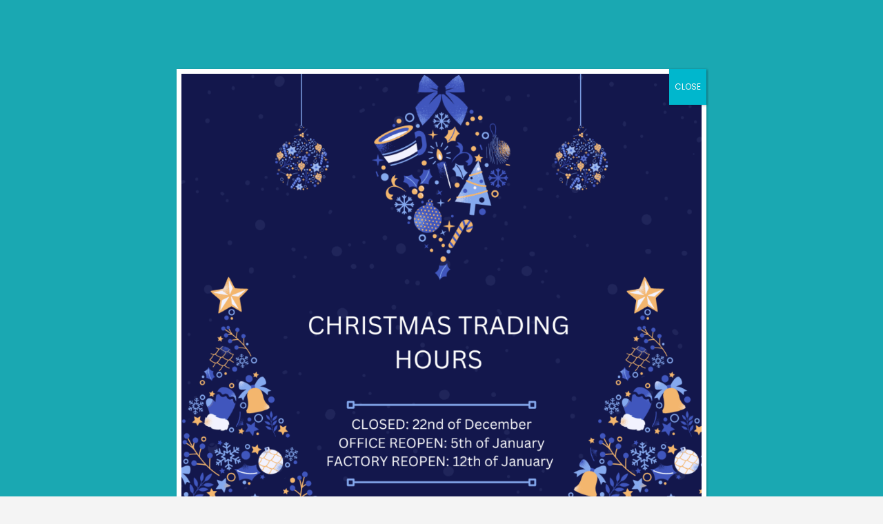

--- FILE ---
content_type: text/html; charset=utf-8
request_url: https://www.google.com/recaptcha/api2/anchor?ar=1&k=6LemiaIUAAAAAAXFsDt2h2lNXv_FNHFjv8umrf-H&co=aHR0cHM6Ly9zbGlkaW5ncm9iZWRvb3JzLmNvbS5hdTo0NDM.&hl=en&v=9TiwnJFHeuIw_s0wSd3fiKfN&size=invisible&anchor-ms=20000&execute-ms=30000&cb=gdoa0hzdwp1u
body_size: 48063
content:
<!DOCTYPE HTML><html dir="ltr" lang="en"><head><meta http-equiv="Content-Type" content="text/html; charset=UTF-8">
<meta http-equiv="X-UA-Compatible" content="IE=edge">
<title>reCAPTCHA</title>
<style type="text/css">
/* cyrillic-ext */
@font-face {
  font-family: 'Roboto';
  font-style: normal;
  font-weight: 400;
  font-stretch: 100%;
  src: url(//fonts.gstatic.com/s/roboto/v48/KFO7CnqEu92Fr1ME7kSn66aGLdTylUAMa3GUBHMdazTgWw.woff2) format('woff2');
  unicode-range: U+0460-052F, U+1C80-1C8A, U+20B4, U+2DE0-2DFF, U+A640-A69F, U+FE2E-FE2F;
}
/* cyrillic */
@font-face {
  font-family: 'Roboto';
  font-style: normal;
  font-weight: 400;
  font-stretch: 100%;
  src: url(//fonts.gstatic.com/s/roboto/v48/KFO7CnqEu92Fr1ME7kSn66aGLdTylUAMa3iUBHMdazTgWw.woff2) format('woff2');
  unicode-range: U+0301, U+0400-045F, U+0490-0491, U+04B0-04B1, U+2116;
}
/* greek-ext */
@font-face {
  font-family: 'Roboto';
  font-style: normal;
  font-weight: 400;
  font-stretch: 100%;
  src: url(//fonts.gstatic.com/s/roboto/v48/KFO7CnqEu92Fr1ME7kSn66aGLdTylUAMa3CUBHMdazTgWw.woff2) format('woff2');
  unicode-range: U+1F00-1FFF;
}
/* greek */
@font-face {
  font-family: 'Roboto';
  font-style: normal;
  font-weight: 400;
  font-stretch: 100%;
  src: url(//fonts.gstatic.com/s/roboto/v48/KFO7CnqEu92Fr1ME7kSn66aGLdTylUAMa3-UBHMdazTgWw.woff2) format('woff2');
  unicode-range: U+0370-0377, U+037A-037F, U+0384-038A, U+038C, U+038E-03A1, U+03A3-03FF;
}
/* math */
@font-face {
  font-family: 'Roboto';
  font-style: normal;
  font-weight: 400;
  font-stretch: 100%;
  src: url(//fonts.gstatic.com/s/roboto/v48/KFO7CnqEu92Fr1ME7kSn66aGLdTylUAMawCUBHMdazTgWw.woff2) format('woff2');
  unicode-range: U+0302-0303, U+0305, U+0307-0308, U+0310, U+0312, U+0315, U+031A, U+0326-0327, U+032C, U+032F-0330, U+0332-0333, U+0338, U+033A, U+0346, U+034D, U+0391-03A1, U+03A3-03A9, U+03B1-03C9, U+03D1, U+03D5-03D6, U+03F0-03F1, U+03F4-03F5, U+2016-2017, U+2034-2038, U+203C, U+2040, U+2043, U+2047, U+2050, U+2057, U+205F, U+2070-2071, U+2074-208E, U+2090-209C, U+20D0-20DC, U+20E1, U+20E5-20EF, U+2100-2112, U+2114-2115, U+2117-2121, U+2123-214F, U+2190, U+2192, U+2194-21AE, U+21B0-21E5, U+21F1-21F2, U+21F4-2211, U+2213-2214, U+2216-22FF, U+2308-230B, U+2310, U+2319, U+231C-2321, U+2336-237A, U+237C, U+2395, U+239B-23B7, U+23D0, U+23DC-23E1, U+2474-2475, U+25AF, U+25B3, U+25B7, U+25BD, U+25C1, U+25CA, U+25CC, U+25FB, U+266D-266F, U+27C0-27FF, U+2900-2AFF, U+2B0E-2B11, U+2B30-2B4C, U+2BFE, U+3030, U+FF5B, U+FF5D, U+1D400-1D7FF, U+1EE00-1EEFF;
}
/* symbols */
@font-face {
  font-family: 'Roboto';
  font-style: normal;
  font-weight: 400;
  font-stretch: 100%;
  src: url(//fonts.gstatic.com/s/roboto/v48/KFO7CnqEu92Fr1ME7kSn66aGLdTylUAMaxKUBHMdazTgWw.woff2) format('woff2');
  unicode-range: U+0001-000C, U+000E-001F, U+007F-009F, U+20DD-20E0, U+20E2-20E4, U+2150-218F, U+2190, U+2192, U+2194-2199, U+21AF, U+21E6-21F0, U+21F3, U+2218-2219, U+2299, U+22C4-22C6, U+2300-243F, U+2440-244A, U+2460-24FF, U+25A0-27BF, U+2800-28FF, U+2921-2922, U+2981, U+29BF, U+29EB, U+2B00-2BFF, U+4DC0-4DFF, U+FFF9-FFFB, U+10140-1018E, U+10190-1019C, U+101A0, U+101D0-101FD, U+102E0-102FB, U+10E60-10E7E, U+1D2C0-1D2D3, U+1D2E0-1D37F, U+1F000-1F0FF, U+1F100-1F1AD, U+1F1E6-1F1FF, U+1F30D-1F30F, U+1F315, U+1F31C, U+1F31E, U+1F320-1F32C, U+1F336, U+1F378, U+1F37D, U+1F382, U+1F393-1F39F, U+1F3A7-1F3A8, U+1F3AC-1F3AF, U+1F3C2, U+1F3C4-1F3C6, U+1F3CA-1F3CE, U+1F3D4-1F3E0, U+1F3ED, U+1F3F1-1F3F3, U+1F3F5-1F3F7, U+1F408, U+1F415, U+1F41F, U+1F426, U+1F43F, U+1F441-1F442, U+1F444, U+1F446-1F449, U+1F44C-1F44E, U+1F453, U+1F46A, U+1F47D, U+1F4A3, U+1F4B0, U+1F4B3, U+1F4B9, U+1F4BB, U+1F4BF, U+1F4C8-1F4CB, U+1F4D6, U+1F4DA, U+1F4DF, U+1F4E3-1F4E6, U+1F4EA-1F4ED, U+1F4F7, U+1F4F9-1F4FB, U+1F4FD-1F4FE, U+1F503, U+1F507-1F50B, U+1F50D, U+1F512-1F513, U+1F53E-1F54A, U+1F54F-1F5FA, U+1F610, U+1F650-1F67F, U+1F687, U+1F68D, U+1F691, U+1F694, U+1F698, U+1F6AD, U+1F6B2, U+1F6B9-1F6BA, U+1F6BC, U+1F6C6-1F6CF, U+1F6D3-1F6D7, U+1F6E0-1F6EA, U+1F6F0-1F6F3, U+1F6F7-1F6FC, U+1F700-1F7FF, U+1F800-1F80B, U+1F810-1F847, U+1F850-1F859, U+1F860-1F887, U+1F890-1F8AD, U+1F8B0-1F8BB, U+1F8C0-1F8C1, U+1F900-1F90B, U+1F93B, U+1F946, U+1F984, U+1F996, U+1F9E9, U+1FA00-1FA6F, U+1FA70-1FA7C, U+1FA80-1FA89, U+1FA8F-1FAC6, U+1FACE-1FADC, U+1FADF-1FAE9, U+1FAF0-1FAF8, U+1FB00-1FBFF;
}
/* vietnamese */
@font-face {
  font-family: 'Roboto';
  font-style: normal;
  font-weight: 400;
  font-stretch: 100%;
  src: url(//fonts.gstatic.com/s/roboto/v48/KFO7CnqEu92Fr1ME7kSn66aGLdTylUAMa3OUBHMdazTgWw.woff2) format('woff2');
  unicode-range: U+0102-0103, U+0110-0111, U+0128-0129, U+0168-0169, U+01A0-01A1, U+01AF-01B0, U+0300-0301, U+0303-0304, U+0308-0309, U+0323, U+0329, U+1EA0-1EF9, U+20AB;
}
/* latin-ext */
@font-face {
  font-family: 'Roboto';
  font-style: normal;
  font-weight: 400;
  font-stretch: 100%;
  src: url(//fonts.gstatic.com/s/roboto/v48/KFO7CnqEu92Fr1ME7kSn66aGLdTylUAMa3KUBHMdazTgWw.woff2) format('woff2');
  unicode-range: U+0100-02BA, U+02BD-02C5, U+02C7-02CC, U+02CE-02D7, U+02DD-02FF, U+0304, U+0308, U+0329, U+1D00-1DBF, U+1E00-1E9F, U+1EF2-1EFF, U+2020, U+20A0-20AB, U+20AD-20C0, U+2113, U+2C60-2C7F, U+A720-A7FF;
}
/* latin */
@font-face {
  font-family: 'Roboto';
  font-style: normal;
  font-weight: 400;
  font-stretch: 100%;
  src: url(//fonts.gstatic.com/s/roboto/v48/KFO7CnqEu92Fr1ME7kSn66aGLdTylUAMa3yUBHMdazQ.woff2) format('woff2');
  unicode-range: U+0000-00FF, U+0131, U+0152-0153, U+02BB-02BC, U+02C6, U+02DA, U+02DC, U+0304, U+0308, U+0329, U+2000-206F, U+20AC, U+2122, U+2191, U+2193, U+2212, U+2215, U+FEFF, U+FFFD;
}
/* cyrillic-ext */
@font-face {
  font-family: 'Roboto';
  font-style: normal;
  font-weight: 500;
  font-stretch: 100%;
  src: url(//fonts.gstatic.com/s/roboto/v48/KFO7CnqEu92Fr1ME7kSn66aGLdTylUAMa3GUBHMdazTgWw.woff2) format('woff2');
  unicode-range: U+0460-052F, U+1C80-1C8A, U+20B4, U+2DE0-2DFF, U+A640-A69F, U+FE2E-FE2F;
}
/* cyrillic */
@font-face {
  font-family: 'Roboto';
  font-style: normal;
  font-weight: 500;
  font-stretch: 100%;
  src: url(//fonts.gstatic.com/s/roboto/v48/KFO7CnqEu92Fr1ME7kSn66aGLdTylUAMa3iUBHMdazTgWw.woff2) format('woff2');
  unicode-range: U+0301, U+0400-045F, U+0490-0491, U+04B0-04B1, U+2116;
}
/* greek-ext */
@font-face {
  font-family: 'Roboto';
  font-style: normal;
  font-weight: 500;
  font-stretch: 100%;
  src: url(//fonts.gstatic.com/s/roboto/v48/KFO7CnqEu92Fr1ME7kSn66aGLdTylUAMa3CUBHMdazTgWw.woff2) format('woff2');
  unicode-range: U+1F00-1FFF;
}
/* greek */
@font-face {
  font-family: 'Roboto';
  font-style: normal;
  font-weight: 500;
  font-stretch: 100%;
  src: url(//fonts.gstatic.com/s/roboto/v48/KFO7CnqEu92Fr1ME7kSn66aGLdTylUAMa3-UBHMdazTgWw.woff2) format('woff2');
  unicode-range: U+0370-0377, U+037A-037F, U+0384-038A, U+038C, U+038E-03A1, U+03A3-03FF;
}
/* math */
@font-face {
  font-family: 'Roboto';
  font-style: normal;
  font-weight: 500;
  font-stretch: 100%;
  src: url(//fonts.gstatic.com/s/roboto/v48/KFO7CnqEu92Fr1ME7kSn66aGLdTylUAMawCUBHMdazTgWw.woff2) format('woff2');
  unicode-range: U+0302-0303, U+0305, U+0307-0308, U+0310, U+0312, U+0315, U+031A, U+0326-0327, U+032C, U+032F-0330, U+0332-0333, U+0338, U+033A, U+0346, U+034D, U+0391-03A1, U+03A3-03A9, U+03B1-03C9, U+03D1, U+03D5-03D6, U+03F0-03F1, U+03F4-03F5, U+2016-2017, U+2034-2038, U+203C, U+2040, U+2043, U+2047, U+2050, U+2057, U+205F, U+2070-2071, U+2074-208E, U+2090-209C, U+20D0-20DC, U+20E1, U+20E5-20EF, U+2100-2112, U+2114-2115, U+2117-2121, U+2123-214F, U+2190, U+2192, U+2194-21AE, U+21B0-21E5, U+21F1-21F2, U+21F4-2211, U+2213-2214, U+2216-22FF, U+2308-230B, U+2310, U+2319, U+231C-2321, U+2336-237A, U+237C, U+2395, U+239B-23B7, U+23D0, U+23DC-23E1, U+2474-2475, U+25AF, U+25B3, U+25B7, U+25BD, U+25C1, U+25CA, U+25CC, U+25FB, U+266D-266F, U+27C0-27FF, U+2900-2AFF, U+2B0E-2B11, U+2B30-2B4C, U+2BFE, U+3030, U+FF5B, U+FF5D, U+1D400-1D7FF, U+1EE00-1EEFF;
}
/* symbols */
@font-face {
  font-family: 'Roboto';
  font-style: normal;
  font-weight: 500;
  font-stretch: 100%;
  src: url(//fonts.gstatic.com/s/roboto/v48/KFO7CnqEu92Fr1ME7kSn66aGLdTylUAMaxKUBHMdazTgWw.woff2) format('woff2');
  unicode-range: U+0001-000C, U+000E-001F, U+007F-009F, U+20DD-20E0, U+20E2-20E4, U+2150-218F, U+2190, U+2192, U+2194-2199, U+21AF, U+21E6-21F0, U+21F3, U+2218-2219, U+2299, U+22C4-22C6, U+2300-243F, U+2440-244A, U+2460-24FF, U+25A0-27BF, U+2800-28FF, U+2921-2922, U+2981, U+29BF, U+29EB, U+2B00-2BFF, U+4DC0-4DFF, U+FFF9-FFFB, U+10140-1018E, U+10190-1019C, U+101A0, U+101D0-101FD, U+102E0-102FB, U+10E60-10E7E, U+1D2C0-1D2D3, U+1D2E0-1D37F, U+1F000-1F0FF, U+1F100-1F1AD, U+1F1E6-1F1FF, U+1F30D-1F30F, U+1F315, U+1F31C, U+1F31E, U+1F320-1F32C, U+1F336, U+1F378, U+1F37D, U+1F382, U+1F393-1F39F, U+1F3A7-1F3A8, U+1F3AC-1F3AF, U+1F3C2, U+1F3C4-1F3C6, U+1F3CA-1F3CE, U+1F3D4-1F3E0, U+1F3ED, U+1F3F1-1F3F3, U+1F3F5-1F3F7, U+1F408, U+1F415, U+1F41F, U+1F426, U+1F43F, U+1F441-1F442, U+1F444, U+1F446-1F449, U+1F44C-1F44E, U+1F453, U+1F46A, U+1F47D, U+1F4A3, U+1F4B0, U+1F4B3, U+1F4B9, U+1F4BB, U+1F4BF, U+1F4C8-1F4CB, U+1F4D6, U+1F4DA, U+1F4DF, U+1F4E3-1F4E6, U+1F4EA-1F4ED, U+1F4F7, U+1F4F9-1F4FB, U+1F4FD-1F4FE, U+1F503, U+1F507-1F50B, U+1F50D, U+1F512-1F513, U+1F53E-1F54A, U+1F54F-1F5FA, U+1F610, U+1F650-1F67F, U+1F687, U+1F68D, U+1F691, U+1F694, U+1F698, U+1F6AD, U+1F6B2, U+1F6B9-1F6BA, U+1F6BC, U+1F6C6-1F6CF, U+1F6D3-1F6D7, U+1F6E0-1F6EA, U+1F6F0-1F6F3, U+1F6F7-1F6FC, U+1F700-1F7FF, U+1F800-1F80B, U+1F810-1F847, U+1F850-1F859, U+1F860-1F887, U+1F890-1F8AD, U+1F8B0-1F8BB, U+1F8C0-1F8C1, U+1F900-1F90B, U+1F93B, U+1F946, U+1F984, U+1F996, U+1F9E9, U+1FA00-1FA6F, U+1FA70-1FA7C, U+1FA80-1FA89, U+1FA8F-1FAC6, U+1FACE-1FADC, U+1FADF-1FAE9, U+1FAF0-1FAF8, U+1FB00-1FBFF;
}
/* vietnamese */
@font-face {
  font-family: 'Roboto';
  font-style: normal;
  font-weight: 500;
  font-stretch: 100%;
  src: url(//fonts.gstatic.com/s/roboto/v48/KFO7CnqEu92Fr1ME7kSn66aGLdTylUAMa3OUBHMdazTgWw.woff2) format('woff2');
  unicode-range: U+0102-0103, U+0110-0111, U+0128-0129, U+0168-0169, U+01A0-01A1, U+01AF-01B0, U+0300-0301, U+0303-0304, U+0308-0309, U+0323, U+0329, U+1EA0-1EF9, U+20AB;
}
/* latin-ext */
@font-face {
  font-family: 'Roboto';
  font-style: normal;
  font-weight: 500;
  font-stretch: 100%;
  src: url(//fonts.gstatic.com/s/roboto/v48/KFO7CnqEu92Fr1ME7kSn66aGLdTylUAMa3KUBHMdazTgWw.woff2) format('woff2');
  unicode-range: U+0100-02BA, U+02BD-02C5, U+02C7-02CC, U+02CE-02D7, U+02DD-02FF, U+0304, U+0308, U+0329, U+1D00-1DBF, U+1E00-1E9F, U+1EF2-1EFF, U+2020, U+20A0-20AB, U+20AD-20C0, U+2113, U+2C60-2C7F, U+A720-A7FF;
}
/* latin */
@font-face {
  font-family: 'Roboto';
  font-style: normal;
  font-weight: 500;
  font-stretch: 100%;
  src: url(//fonts.gstatic.com/s/roboto/v48/KFO7CnqEu92Fr1ME7kSn66aGLdTylUAMa3yUBHMdazQ.woff2) format('woff2');
  unicode-range: U+0000-00FF, U+0131, U+0152-0153, U+02BB-02BC, U+02C6, U+02DA, U+02DC, U+0304, U+0308, U+0329, U+2000-206F, U+20AC, U+2122, U+2191, U+2193, U+2212, U+2215, U+FEFF, U+FFFD;
}
/* cyrillic-ext */
@font-face {
  font-family: 'Roboto';
  font-style: normal;
  font-weight: 900;
  font-stretch: 100%;
  src: url(//fonts.gstatic.com/s/roboto/v48/KFO7CnqEu92Fr1ME7kSn66aGLdTylUAMa3GUBHMdazTgWw.woff2) format('woff2');
  unicode-range: U+0460-052F, U+1C80-1C8A, U+20B4, U+2DE0-2DFF, U+A640-A69F, U+FE2E-FE2F;
}
/* cyrillic */
@font-face {
  font-family: 'Roboto';
  font-style: normal;
  font-weight: 900;
  font-stretch: 100%;
  src: url(//fonts.gstatic.com/s/roboto/v48/KFO7CnqEu92Fr1ME7kSn66aGLdTylUAMa3iUBHMdazTgWw.woff2) format('woff2');
  unicode-range: U+0301, U+0400-045F, U+0490-0491, U+04B0-04B1, U+2116;
}
/* greek-ext */
@font-face {
  font-family: 'Roboto';
  font-style: normal;
  font-weight: 900;
  font-stretch: 100%;
  src: url(//fonts.gstatic.com/s/roboto/v48/KFO7CnqEu92Fr1ME7kSn66aGLdTylUAMa3CUBHMdazTgWw.woff2) format('woff2');
  unicode-range: U+1F00-1FFF;
}
/* greek */
@font-face {
  font-family: 'Roboto';
  font-style: normal;
  font-weight: 900;
  font-stretch: 100%;
  src: url(//fonts.gstatic.com/s/roboto/v48/KFO7CnqEu92Fr1ME7kSn66aGLdTylUAMa3-UBHMdazTgWw.woff2) format('woff2');
  unicode-range: U+0370-0377, U+037A-037F, U+0384-038A, U+038C, U+038E-03A1, U+03A3-03FF;
}
/* math */
@font-face {
  font-family: 'Roboto';
  font-style: normal;
  font-weight: 900;
  font-stretch: 100%;
  src: url(//fonts.gstatic.com/s/roboto/v48/KFO7CnqEu92Fr1ME7kSn66aGLdTylUAMawCUBHMdazTgWw.woff2) format('woff2');
  unicode-range: U+0302-0303, U+0305, U+0307-0308, U+0310, U+0312, U+0315, U+031A, U+0326-0327, U+032C, U+032F-0330, U+0332-0333, U+0338, U+033A, U+0346, U+034D, U+0391-03A1, U+03A3-03A9, U+03B1-03C9, U+03D1, U+03D5-03D6, U+03F0-03F1, U+03F4-03F5, U+2016-2017, U+2034-2038, U+203C, U+2040, U+2043, U+2047, U+2050, U+2057, U+205F, U+2070-2071, U+2074-208E, U+2090-209C, U+20D0-20DC, U+20E1, U+20E5-20EF, U+2100-2112, U+2114-2115, U+2117-2121, U+2123-214F, U+2190, U+2192, U+2194-21AE, U+21B0-21E5, U+21F1-21F2, U+21F4-2211, U+2213-2214, U+2216-22FF, U+2308-230B, U+2310, U+2319, U+231C-2321, U+2336-237A, U+237C, U+2395, U+239B-23B7, U+23D0, U+23DC-23E1, U+2474-2475, U+25AF, U+25B3, U+25B7, U+25BD, U+25C1, U+25CA, U+25CC, U+25FB, U+266D-266F, U+27C0-27FF, U+2900-2AFF, U+2B0E-2B11, U+2B30-2B4C, U+2BFE, U+3030, U+FF5B, U+FF5D, U+1D400-1D7FF, U+1EE00-1EEFF;
}
/* symbols */
@font-face {
  font-family: 'Roboto';
  font-style: normal;
  font-weight: 900;
  font-stretch: 100%;
  src: url(//fonts.gstatic.com/s/roboto/v48/KFO7CnqEu92Fr1ME7kSn66aGLdTylUAMaxKUBHMdazTgWw.woff2) format('woff2');
  unicode-range: U+0001-000C, U+000E-001F, U+007F-009F, U+20DD-20E0, U+20E2-20E4, U+2150-218F, U+2190, U+2192, U+2194-2199, U+21AF, U+21E6-21F0, U+21F3, U+2218-2219, U+2299, U+22C4-22C6, U+2300-243F, U+2440-244A, U+2460-24FF, U+25A0-27BF, U+2800-28FF, U+2921-2922, U+2981, U+29BF, U+29EB, U+2B00-2BFF, U+4DC0-4DFF, U+FFF9-FFFB, U+10140-1018E, U+10190-1019C, U+101A0, U+101D0-101FD, U+102E0-102FB, U+10E60-10E7E, U+1D2C0-1D2D3, U+1D2E0-1D37F, U+1F000-1F0FF, U+1F100-1F1AD, U+1F1E6-1F1FF, U+1F30D-1F30F, U+1F315, U+1F31C, U+1F31E, U+1F320-1F32C, U+1F336, U+1F378, U+1F37D, U+1F382, U+1F393-1F39F, U+1F3A7-1F3A8, U+1F3AC-1F3AF, U+1F3C2, U+1F3C4-1F3C6, U+1F3CA-1F3CE, U+1F3D4-1F3E0, U+1F3ED, U+1F3F1-1F3F3, U+1F3F5-1F3F7, U+1F408, U+1F415, U+1F41F, U+1F426, U+1F43F, U+1F441-1F442, U+1F444, U+1F446-1F449, U+1F44C-1F44E, U+1F453, U+1F46A, U+1F47D, U+1F4A3, U+1F4B0, U+1F4B3, U+1F4B9, U+1F4BB, U+1F4BF, U+1F4C8-1F4CB, U+1F4D6, U+1F4DA, U+1F4DF, U+1F4E3-1F4E6, U+1F4EA-1F4ED, U+1F4F7, U+1F4F9-1F4FB, U+1F4FD-1F4FE, U+1F503, U+1F507-1F50B, U+1F50D, U+1F512-1F513, U+1F53E-1F54A, U+1F54F-1F5FA, U+1F610, U+1F650-1F67F, U+1F687, U+1F68D, U+1F691, U+1F694, U+1F698, U+1F6AD, U+1F6B2, U+1F6B9-1F6BA, U+1F6BC, U+1F6C6-1F6CF, U+1F6D3-1F6D7, U+1F6E0-1F6EA, U+1F6F0-1F6F3, U+1F6F7-1F6FC, U+1F700-1F7FF, U+1F800-1F80B, U+1F810-1F847, U+1F850-1F859, U+1F860-1F887, U+1F890-1F8AD, U+1F8B0-1F8BB, U+1F8C0-1F8C1, U+1F900-1F90B, U+1F93B, U+1F946, U+1F984, U+1F996, U+1F9E9, U+1FA00-1FA6F, U+1FA70-1FA7C, U+1FA80-1FA89, U+1FA8F-1FAC6, U+1FACE-1FADC, U+1FADF-1FAE9, U+1FAF0-1FAF8, U+1FB00-1FBFF;
}
/* vietnamese */
@font-face {
  font-family: 'Roboto';
  font-style: normal;
  font-weight: 900;
  font-stretch: 100%;
  src: url(//fonts.gstatic.com/s/roboto/v48/KFO7CnqEu92Fr1ME7kSn66aGLdTylUAMa3OUBHMdazTgWw.woff2) format('woff2');
  unicode-range: U+0102-0103, U+0110-0111, U+0128-0129, U+0168-0169, U+01A0-01A1, U+01AF-01B0, U+0300-0301, U+0303-0304, U+0308-0309, U+0323, U+0329, U+1EA0-1EF9, U+20AB;
}
/* latin-ext */
@font-face {
  font-family: 'Roboto';
  font-style: normal;
  font-weight: 900;
  font-stretch: 100%;
  src: url(//fonts.gstatic.com/s/roboto/v48/KFO7CnqEu92Fr1ME7kSn66aGLdTylUAMa3KUBHMdazTgWw.woff2) format('woff2');
  unicode-range: U+0100-02BA, U+02BD-02C5, U+02C7-02CC, U+02CE-02D7, U+02DD-02FF, U+0304, U+0308, U+0329, U+1D00-1DBF, U+1E00-1E9F, U+1EF2-1EFF, U+2020, U+20A0-20AB, U+20AD-20C0, U+2113, U+2C60-2C7F, U+A720-A7FF;
}
/* latin */
@font-face {
  font-family: 'Roboto';
  font-style: normal;
  font-weight: 900;
  font-stretch: 100%;
  src: url(//fonts.gstatic.com/s/roboto/v48/KFO7CnqEu92Fr1ME7kSn66aGLdTylUAMa3yUBHMdazQ.woff2) format('woff2');
  unicode-range: U+0000-00FF, U+0131, U+0152-0153, U+02BB-02BC, U+02C6, U+02DA, U+02DC, U+0304, U+0308, U+0329, U+2000-206F, U+20AC, U+2122, U+2191, U+2193, U+2212, U+2215, U+FEFF, U+FFFD;
}

</style>
<link rel="stylesheet" type="text/css" href="https://www.gstatic.com/recaptcha/releases/9TiwnJFHeuIw_s0wSd3fiKfN/styles__ltr.css">
<script nonce="OQwCApoQXaZo4hXeuD7x0A" type="text/javascript">window['__recaptcha_api'] = 'https://www.google.com/recaptcha/api2/';</script>
<script type="text/javascript" src="https://www.gstatic.com/recaptcha/releases/9TiwnJFHeuIw_s0wSd3fiKfN/recaptcha__en.js" nonce="OQwCApoQXaZo4hXeuD7x0A">
      
    </script></head>
<body><div id="rc-anchor-alert" class="rc-anchor-alert"></div>
<input type="hidden" id="recaptcha-token" value="[base64]">
<script type="text/javascript" nonce="OQwCApoQXaZo4hXeuD7x0A">
      recaptcha.anchor.Main.init("[\x22ainput\x22,[\x22bgdata\x22,\x22\x22,\[base64]/[base64]/[base64]/[base64]/cjw8ejpyPj4+eil9Y2F0Y2gobCl7dGhyb3cgbDt9fSxIPWZ1bmN0aW9uKHcsdCx6KXtpZih3PT0xOTR8fHc9PTIwOCl0LnZbd10/dC52W3ddLmNvbmNhdCh6KTp0LnZbd109b2Yoeix0KTtlbHNle2lmKHQuYkImJnchPTMxNylyZXR1cm47dz09NjZ8fHc9PTEyMnx8dz09NDcwfHx3PT00NHx8dz09NDE2fHx3PT0zOTd8fHc9PTQyMXx8dz09Njh8fHc9PTcwfHx3PT0xODQ/[base64]/[base64]/[base64]/bmV3IGRbVl0oSlswXSk6cD09Mj9uZXcgZFtWXShKWzBdLEpbMV0pOnA9PTM/bmV3IGRbVl0oSlswXSxKWzFdLEpbMl0pOnA9PTQ/[base64]/[base64]/[base64]/[base64]\x22,\[base64]\x22,\[base64]/w7pOF1BNGMKpw7l9EMK+w7p3LWZFEzLDlWo6RcOlwpphwpLCr0bCpsODwpFfdsK4b0dnM14Ewo/DvMOfYcKgw5HDjANVVWDCp2kewp9lw5vClW9xeghjwr3CgDsSTVYlAcOfJ8Onw5kxw7TDhgjDh1xVw7/Dvg83w4XCoBEEPcOpwoVCw4DDs8Oew5zCosKHH8Oqw4fDtVMfw5Fbw7p8DsKnDsKAwpANXsOTwooFwoQBSMO8w5Y4FzzDucOOwp8Zw6YiTMKLC8OIwrrCn8OiWR1ASD/CuQ/CtzbDnMKYSMO9wp7CgMOlBAI/Jw/[base64]/CjcORw5w+wrV6w5fCukrCjcOLwqjCnAPCsMOSwocWdcKLLS/CgcOcDsKvY8KtwoDCoz7CmsK8dMKaJnw1w6DDu8Kyw44SOMKAw4fCtTLDlsKWM8K3w6Bsw73Cj8O2wrzClQgcw5Qow6fDqcO6NMKnw4bCv8KufcOlKAJ3w7ZZwpxlwr/[base64]/CqTTDqsOsJCDCijvDs8KpRcKtJ3cvflZrDGnCgMKww5UwwqVfFBFrw4bCkcKKw4bDl8Kgw4PCghcJOcOBBgfDgAZ8w6vCgcOPccODwqfDqTXDpcKRwqRENcKlwqfDiMO3eSgZUcKUw6/[base64]/Cr1F3KlNlecOVdR3Cu8O4wprDqHMRJMOCSiHCvxfDpMK2Z15pwqhdAS7CnlILw5nDqgzDpcKEUw/Cu8OAw6U6KMOcOsOKW1rCuAs4w5XDrzHCm8KTw4vCk8K4JE9Lwo9Tw4NkN8K5K8OKwoTClFN1w4vCuBpjw6bDtXzDt0cpwpgtdMOSRsOvwrlgLlPDiQYvGMKtUkHCqsKrw6B7woxMwq8owq7DncKUw7bCgX/CgUh3O8Ooek56NGfDlVh5wpjCjjPCq8OrMT8sw5YmE3wCw6nCusOeFnzCjWcEf8OUB8K0JsKVbsOZwr9VwrTCojclCDXDqEzDgE/CrHtkfMKKw6RqF8O5BUAkwr/[base64]/[base64]/wrl1asOTw5h+ISE/wqjCqy87AsOyX8KmHsOnwpkVW8KAw47Co2EuPRsSdsODGMKLw50wLm/DlAsubcOFwpDDiRnDv2tiw5XDnSLCusKhw4TDvE0bfnB9BMO4woo3K8KmwofDmcKGwrXDvTMsw7JzWmFcMMOlw67Cn3AYVsK4wpPCqlBKDEjCqRwsVcORAcKiYQ/DpMOLScKGwr4zwrbDsQ/DpyJWGgVrFlXDgMOYKGLDocKTKcKXBkVLGcKMw4RXbMKsw4t9w7vCsz3CicKzeEvCpjDDiUjDscO5w5FdccKpworDlcOiGcO1w7vDtcOUwoVwwoHDncOqEgoYw6HDvkYwfSHCisOhO8ORFCshaMKxPcKaYk82w6gtERDCgj3DjX/Cv8OQIcKFBMK9w5JGXWpRw51yPcONVyIIXRTCgcOAw5EFPExswopwwpXDpzvDhcOew5bDll0WEzsZEG8fw4JDwqN7w64jJ8O9ccOkV8OgfH4IFyHCmUM2UcOCeD8YwqDCqA1FwozDhGTCpELDocK+woHCssOzAsOBY8KhFEbCsWnCgcOBwrXDtcKnOR/Cg8ODTcK6wqbDmDHDtMKZS8K1CkEtUB4nJ8KAwq/CuH3CkcOHNMOSw6nCrDrDscO4wr07wqkpw5oxFMK0NGbDj8KCw7rCqcOrw6cEw6sIHBnDrVNFXMOFw4/Cn2zDjsOkSsOgT8Klw4Zjw7/DtVvDkkp6UcKtZ8OnKlBtPsKIY8OAwrAyGMOzAVDDosKTw7XDusK4dnfCuGc2Y8K5KFfDjsOFw6kSw5ZifhEHbMOneMKpw6DDuMOWwq3Ci8Knw4rCjVbCtsOhwrpjQw/CkhDDosKbWMO3wr/[base64]/fkQmwpE4w7h7W3HDg1F7XcOzwo0Wwr3Dh8O2AcOiT8Kkw6jDt8KfcEBrw7zDjcKMw4FHw5HCtVvCo8O0w5RIwrBhw5LDisO7w7IiCD3CvCYDwoEqw77Cs8O0w6wRfFUSwpIrw5TDjRPCqMOMwqw7w6ZawpkETcOywrLCthBOwqQnNkEtw5nCo3TCuxQzw40Cw5DDgn/[base64]/CoScNSQvCqU/CqExlIAYzKHrCl8Obd8OtWMOmwp7CsgfDocK7QsOBw69pVcO1TH/CnMK9f0NGMMKBKmLDo8K8czvCiMK3w5/DkcOiDMO+McKUWHJoHBTDjMKlID/CrcKVw6HCosOYey7CvS1NEsKRE3LCpcOrw44lLsK3w4xyEcOFNsKYw7TCvsKQwp7CsMOjw6Rma8KawoAsKTQMwrHChsO7Hj5tdRNpwqUdwpRkesKUVMKcw5I5DcKywrA+w4Z9w5XCnno1wqZtwoc4YlENw6jDsxcTYMKiw54Qw5k9w4N/[base64]/DiwzCoMK2wpLDsEA3CMO8wpJiwoY1wo91wpsqw6lQwpsiWFRNO8OTT8KYw4wRQcKNwqjCq8K/w6/Dl8KRJcKcHALDucKkVRpODMO9ITzDi8KNccOlKApkEMOlK2YXwpjCuyJidsKtw74Iw4bCpMOSwq3DrsKOwpjCgjXCuQbCn8KrHHUqWS5/[base64]/CrcKeI8O3wp5zw54JwoHCp3ogPFPCnGPCkcK3w47Co3fDhlk8YSw1MsKfwr50wpDDpMK1wpbDtFbCvSo7wrAZX8KewprDhsKPw67CoRsSwr5nN8OUwofClcOmalgdwp4UBsOHVMKew7gKSz/DkkA8w7nCtcKWYnkhfWrCj8K6G8OMwoXDu8KCJMObw6UnO8O2VBDDrnzDnMKbT8OQw7HCqcKqwr9qSggNw4ZsLgDDkMKowro6ICnDvUnCqcKgwoFHaTQDwpXDoQEjwqMbJiHDoMKWw67CtlZnw5VNwp/[base64]/wqU0dSQkw58Jw5pqC8KXCcOnw7dDTnbDhljCoTUywpDDhcKswotkRcKuw6zCtyfDmzXCkGB6JMKow53CuBjDpMOZPcKWYMKMw70kwo53D1pMCk3DosOXAhHDoMKvwq/CmMOlZ3s1esOgw7ENwpDCkHh3XDpMwrwPw60OEWFcVcOmw7l3AGHCjFzCqCcVwpHDisOCw6EKw4XDrCdgw7/Cj8KFT8ObC24TaHMjw5rDuTvDg3BBcSrDosODa8Ksw78gw6NvM8KKwrDCjl3DgQFWw58kRMOFRsKQw6PCj1AawpF4dwHDjMKvw7LDuHrDscOtwoZUw5UJCXvCjGM9VX7ClzfCmMKVBMOdA8K1wp3CgcOWw4RpPsOkwrRcJWTDocKkJCPCuDEEA0/DkMKaw6vCssOPwqVSwrjCs8Kbw5cEw7kCw7YxwozClgRhwr86wqAyw7YRR8KKbcKpTsKcw5h5N8O/wqJdf8O1w7wIwqdKwpoGw5DDhcOGccOEw7zCkDI0wopyw7kzQRF0w4DDucK1wpjDnBXCmsKzG8KGw516B8OZwrw9c0fCksObwqzCuhnCvMK+N8KCw7bDi0fCg8Kvwow3wp/[base64]/DjALCh8KVw5VTwp0cU8Odw77DssO+w70Lw51rH8OpcUR6wotzaALDocOYSsKhw7vCiHsUNgLDk0/DisKtw5rChsOlwoTDmgYmw5bCn0rCpcOqwqEMwofCrhtSR8KACsKCw5bCrMO5JDDCvHBcw5nCu8OLwqEBw4LDgm/DucKvXXYUFQ1RUAZhQsO8w5HDr1due8Kiw5MeGMOHS2rDvsKbwqLCvsKaw69NACV5P2w/Qh40V8O8w5oWCQnCjcOpBcOpw4Q2cFHDpDjClVzCg8KgwrXDgEVPB0khw7t2KTrDsQN9wpsOOcK1w4/[base64]/AUrCrEMXGFQhN8O8a0t6Rh7ChsOfRm0yTw9Rw4vCrcKswqXCrsK5J2U4OMOTwqIGwq5Gw4/Ds8K4ZA7Dv0cpRMKHRmPCi8KGe0XDk8OpDcKgw4Z/wpLDnjPDg1/CggTCsX/CkxvCosKyKUELw413wrEJDMKZW8KtNzwLMRPCgWPDgTzDpk3Dj2DDpcKCwpltwpnCocKWEVHDvivClcKHfHTClUPDlMKOw7YEHcKcH04Zw4LCj2nDp0/DiMKGYsOUwqTDlT4kQFXDnAfDn3jDigYRZy3CscOzw5wJw7DDhcOoZAHCvyVGamTDl8K3w4XDg2TDh8OwHyfDjsOCAllTw6lJw5LDo8K8bl/CoMOLcRMMccK0PBHDsCjDsMO2M0nCqncSJ8KTwr/[base64]/DvxFywrPDrMO/PxnDk8O4ASBfFcOmw5PDksO+w6/CmBjCg8O6CWjDm8Kpwp0ow7zDnT3CmcKdNcO7w7ZlI2Mnw5bCvhpqRSfDojozdxg1w4AJw6zDn8OTw60ZET07MDQnw4zDv2vChl8ZLMK6JSzDmMOXblDDpQDDtsKpTAckZcKow47DmmUww67CuMO+dsOJwqbCmMOhw75Aw53DrsKqcR/[base64]/w5k3J3rCr8Ooc8O6wpnCqVPDusO6TMK7XjV1w43Dl8KBXEYJw6ELNMOGwqvCkVDDncKSaVfCkMKXw5vCscO7woQRw4fCpMOofDMXw6zDhTfCkj/[base64]/[base64]/Dh3JbwobCvcKvZ8O4bMOEwqfDgwbCgz95w57CvsKuGGnCuQR+WgfCo1sNFWBKbHDDnUoOwoM2wqEje098wqduCMKeUsKiDcO4wprChcKhw7jCpErDnhJMw61dw5wTKy3CilDDuEUzKMOEw50AYHPCnMO/b8KREsKvQMOtHcObw4/DkDDCgm/DvT83CcO3fcOLEMKnw41KHURuw5ZvOjpMGsKmYh0SNsKoU0AFw5DCshIHZE1NLMKiwrs3YEfCisOFIMOhwrDDvTMJM8OPw5dleMO4OkdXwpRRMS/DgcOXWsOrwrHDjV/[base64]/[base64]/[base64]/Dl8Obw5EKwpd2w4AiOifCosOpPcKMLsKQV1zDqwTDoMKRwp7CrAE/wqYCw53CvMK8wphiw7TCtMOfU8KncMO8J8K7Ti7Duncnw5XCrlteCg/CncOwBUNnO8KcHsKWw7UyWlPDl8OxPcOjVSfDv0DCiMKTwoLCjGdnwqJ4wqFEw73DjDXCrMOPMw15wqdFwqbCiMK6wqDCpMK7wpJSw77CkcOfw6vDvcO1wr7DhAbDkk5/Ljd5woXCgcOAwrc2XUE0civDgmc0P8Ksw78SwoLDn8Kgw4fDkcO+w7w/w6QESsOVwqsHw5R7DsK3wovClHnDisOsw73Ct8KcI8KLLcKMwrdPLsKURMOnYibCvMOjw5vDsRbCt8KQwpEnwpLCn8KPwpvDqn9nwqvDtcOEGsOeQcOwJcOQIMOww7ZcworCjsOEw6fCicOYw5/[base64]/[base64]/DinPDhsOXGsOTNikGwp5NwpnCjW3DgkY/CMOvFkrDkWg8w7luK2jCugLCp3HDklHDvsKGw5zDvcOFwrbCuTzCinvDpcONwolmYcKtw5U6wrTCsxJNwpFcKDbDvkLDncKIwqILH2fCoA7DnMKaT1LDjn02Fnd/[base64]/SsKUw6nDkMOgwp3Cl8KTSFxzWMK4dUZXwpjDmMKhwr7Cg8KnN8O0FwF1SQg0dWZcUcOiZsK8wq/Cp8Klwo4iw6/[base64]/Dsw3DtC7Ci0XDhFrDlmtQRcKJTsOHwqbDuMKMw57DmSvDhBLCumzCucOjw6cMMgvCtyfCggrDtsKXG8O3w7NqwoQvAMKCc2tow4hZVAVxwqzCnsOfPsKMBC/DrmvCr8O+wqnCnTMfwobDsnrDqFkOGU7Dq1YkOD/DmMOuS8O5w4UOw5NZw4IpVR9nHWXCo8KYw4LCqkJiwqfCqhnCgUrDt8Kmw6NLIWMBA8Kzw4XCh8OSWsK1wo0TwqsQwpgCOcKMwrtJw6E2wr1UGsOJHAddfsKqwpkuwqvDvsKBwosqw6nClyvDtFjDp8O+AmQ8B8O3ZcOpHmEkwqd/[base64]/BsKfwqbDsMO8wprCmTgIwqbDgFESwqxsw5R9w7rDu8Oswo0jaMOvY1IXcyTCvyUvw6dFPg92w7/[base64]/CqsONw6/CvsKaPMOGw7vCoXvDrcO2SMKsPHAFw4/CicKLJk0GMMK+WApFwq0kwpVawpwHc8OSK3zCl8Ozw7I4QMKCehd7w74EwrjCoBtvTMO/EUzCrMKCNATCnMOACwBcwr5Xw7s7fMK3wqjCpcOKJMOVXSscwrbDs8Ouw7QrGMKmwpM9w73DsztffsOhaCLDosOEXzPDhkLChVnCkcK3wpbCgcKdAj/[base64]/[base64]/KMO/[base64]/Cg1zCj8OjwpdEd1HClsKEw7vCgsOFwosLeMO8YijDjcOQAlxaw70IYAJsQ8OiBsKhM1zDvhcSWWvCtlNKw6pWIH/DvcO8JMOhwrbDsm/ClsOMw5nCocK9FTc3w7rCssKEwqBswpJRW8OQNMO1McOyw5ZXw7fDrkLCv8KxLxTCizbDuMKPNjPDpMOBfcOzw7rCh8OmwpEEwoFWPVLDtcOGZzoqwoHDii/CnmbCn2YPFHJJwqnDogo0Ez/CiWrDpMO7LTsjw5AmIwI8L8KOAsOHFWHClUfDi8Oow4wpwqlaV2Ipw78ww43DpRrCo2FBBcOGDCY3wq5PeMKPDcOmw6nCsANPwr0Qw7vCrmDCqUbDmcOPNkHDkQ/Cv1VPw4xtfQHDi8K3wrETEMKPw5PDr23DsnrCtBttf8OKdsO/XcOCGj0TBSZVwp8Jw4/Ctww1RsOawpPDr8Ozw4dUYsOfBMKCw68Kw4gBD8KDwofDmAjDpDzCoMOQaC/ClcKZEcKhworCiW0WP1PDtwjCmsOgw4xgGsOQMcK4wp9zw5gVRQ/[base64]/CssOzw4QMcBzCkMKECh0+w5/[base64]/w4plZ8O2w7fCqMOQVXnDpnUFwqTCikAzwpVPTwTDuBjCpsORwoXCu2bDnW3DoSInKMKewpfDicKbw7/Crnwtwr/DhsKPawHCkMKjwrXCo8ObSzQEwoLCiVIRP08ow6HDosOWwoXCiEMVNVzDhEbDqcK/UcOeBFhVwrDCsMK3B8ONwox/w44+w6jCrRzDrXgBFF3DmMKcWcOvw64sw4zCtnbDp1VKw5fCnEfDp8OcKgJtAzZ+NXXDjUchwqvDq1vCrsOCw6vDqw/DksOFasKRwqDCvsOINMKJGj3DrAp2dcO0HRjDqcOpRcKNEMKyw6LCncKXwpUrwpXCokjCqDl2ZipdfVjCknHDo8ORBMO3w6DCk8K1wqjCisOKwoNMVFI1DRQ0GmICbcO/wr7ChAHCnXA/wr9Fw7nDo8Kyw6I+w5nCscK3WyU3w6UNQcKhXx7DuMOJQsKbdjdQw5TCgw/CtcKCU2ANFMOIwrDDqQAAwobCp8Khw41Jw73Cni1XLMKZQsOtHWrDrcKMVVVcwoEAbcOaGUnDlCN3wpsfwpwtwpF0by7CkyjCp1/DqhTDmkTDucOjHCExVDE+wr/Dik1pw7XCtMOgwqM2wo/CvsK8Im5bwrFow79fVsK3CELCjXvDlMK3XlFvPxHDv8KDLn/CtktGwpwFw6gmexc5BTnCocO8fCTCqsKrT8Ovc8OCwqhOR8K2X0IGw5zDrHXDiAE4w6MdYVlRw5NDwprDoHfDvSw/[base64]/DpxPCnBPDtMKFwrfCgcOUw6tqwpkaw5zDtVDCusOSwrTCq0zDv8KuB10nwr87w6htE8KZwp0NWsK2wrHDk27DuE/[base64]/wpTDtcOwQ8KZw40zw7xcJCM+OGJLw4rDocOoYl5fO8Okw5PCvsOCwpN/wo3CuFowJMKYw5w8HBrDrcKiw5vDqV7DkDzDqcOfw5NQWUFXw4gXw4HDlcKew71dwo/DgwJmwpDCpsO+I1h7wrFaw7Yew7oHwrIndMOvw5RBVG8iO0/Cv1QBQVc/[base64]/FWs8ZR3Cl3sNw7vDn8Kdw4jCvMKCF8OqIsKhwrBWwrxSLU/CrDkbF0U9wonCuSURw6XCk8KdwqYpRQsFwpTDs8KbbnHCicKwW8KkIAbDqW0wBxjDgsKxTWx6fsKRPnTCqcKBNsKMZyPDv3MKw7vDrMOJO8Olwr7DpAnCksKqZG/[base64]/wro7wosvPcO3ViHCmcOUwrjCrMOowoDDoEMMw7nDoS09wrwOWTPCusOJDQ1dVAYaO8OKbMOdHmRSEsKcw57DhUZewrV7HmzDqUhQw7zCs1rDk8KEITJ+w6rClVdQwr7DoCtpbV/DpEzCgQTCvcOxwqjCi8O7K2fCjifDosOBRxtxw5bCpFtBwrJ4asKfM8OIalJjwptlZMOGFTFBwp8cwq/Du8K6FMK7dSfClSrCmwzDq3LDh8KRw47DscOUw6VSQ8OYPRteZlYCGzvCil3CpT/Ck37Dt0geRMKaA8KbwrDDgSvCvmTDs8K6bCbDpMKTMsObwpLDjMKUbsOHMsO1w5glFR0OwpPDtXjCjsKXw5XCvRfCtlrDpS5Mw6/CmsO5wqwNYMOKw4PCvTHDmMO1EgLDqMO/wqosfB8DEsOqF1V4w4d7esOnwpDCjsK1A8Khw5jDpMK5wrjDgRJDwqxLwrMEw6HChsKlW2TCtEDCpcK1SQ0OwopFwqJQEsK4dTc9wpnCpMO5wqwxFhsFYcKbR8KsWsObfDYbw79cw7dzbsKyZsONecOOc8O0w6F7w5DCgsKhw7/CjVASP8KVw7Ilw7DCksOiwowrwqlEKVE4b8Oxw7VPwq8FVTfDsXzDv8K3CTfDi8O7wobCszjDoTVXcDwHA1PDmErClMKsSwhywq7DqMKFEREEKsOoMV0gwoBqwpNff8OSw4TCsBExwocGClrDox/DtMOdw4gpKcOdV8OvwqY3QhTDlMKhwoDDl8KRw4/[base64]/[base64]/CvW9bJ2jCnsO8H8OYNBBrw73DrmLCp3cdwpJOw6TDhsKEQTMqPkBpMcKFdMO6K8KUw63CpMKew4kXwq4RdknCjsOeAREbwr3DjcK5TSx1acKVJknCjkogwrQCFsO/w7gWwphyJmpiUAFnw7lUcMKPw5rDgRk9RmHCgMKiRmTCqMOKw5YTIjY3QUjDhUHDtcKfw6XDrsOXB8OLw7JVw5XCkcKEfsObWsODXkV2w4YNNMObwo0ywpjCkG/Dp8OYF8KGw7jChVzDnUrCmMKtWiJjw6EUXjTClHfDiRjClsK8ADZPwrfDoWvCncKdw6DDh8K1FT8nWcOswrjCphLDhcKlL19Yw54MwojDm1jCrT9gDsK6w6zCqcOhJmjDn8KaSRbDq8OIEB/[base64]/DkwQYasKTwrfDnMKbY8Oww7Bfw5V/wpPDjS8+w4FqIU9xXwoLAsOfVcKPw7NsworCtsKTwoxsUsKQwo5RVMOVwooGfBBdwqc9wqLCv8OXccOww7TCo8Kkw7nCmcOAJFoQSX3ClCtEb8OVwpjDgmjDkDzDjEfCs8OXw7V3KXzDmC7DvcKjNsKZw60ww5Ucw6LCgcO0woNxfALCizdmWj9GwqvDtsK3BsO7wr/CgQdJwoknE2TDlsOVeMOKN8KoIMKjw7DChWN/w7jCp8Kowp5xwo/[base64]/Cr3gWMcKZw7zChsOjS8KbdUHDmnE9w6cgwr7CtsOQQEFAw7TDsMKhNH/[base64]/[base64]/Cm8OFe3DDqsKTwrDCvVJ8A8ODPVY2FMOtOSHCp8O/fsOZRMKxDFTCgCHCj8K/ZHAtSRFEwrc8aw5mw7XCnSjDpz/DjSnDgg11E8OJHncAw7NzwpfDq8KNw4nDnsOtThBWwrTDlHVVw40ueCN+eD/CgRLCtkLCt8OywoEhw4HDv8O3w6dYNTsPeMOAw6/CuAbDuTvCvcO3H8Kswo/[base64]/CmMOXwqvCr8KfJcOGw4pBCsOTw7oVwrBwYMOvH3PCmgA8wrDDlsK4w7HDrUvDm07Ctj0aL8OOSMKLDCvDrcOww5Q6w5wYBADCgBnDoMO1w63CssOZwq7DusK/w63CslLDgWEGLwzDp3NUw4jDk8O/VFYrDipYw53CusOpw7cyE8OyaMK1BFoww5LCsMOCw4LDjMKRXWvDm8Kjw6hpwqTCtUIOUMKqw75iWjzDt8OFO8OHEG/DlU03Qm1wR8OpPsOYw6Y5VsOgwp/CsVdqw7vCoMOVwqPDucKOwqXChsKEbMKXb8O+w6Z0fcKkw4VKQ8OQw7zCiMKRTsKcwqUfJcK2wrVhwr/[base64]/DpcOtbsK1w4LDintiJ23DvsOyY0PCk0Bjw6nDmMKHXXnChsO+woMdwq5eF8KTEcKEJ17Ch3TCsBsKw7ZQenzCh8KWw47Ch8Omw7DCn8O5w44rwqpGwoPCksKww4/DnsOowrcQw7fCoxvCqWJyw7vDnsKNw5TCmsKtwqvCgMOuVHXCscOqWxZWO8O2FsKjACvChMKgw596w7vCkMOiwoDDkip/ScKsMcK/wpTCi8KZMAvCnCZdwqvDm8KSwqTDjcKiw5U+w5EowoXDh8OSw4bDpMKpJMKHeRDDkMKTD8KjXm/Dr8K9HHzCksOLA0zCo8KzRsOIesOPw5YmwqwawqFFworDpXPCuMOXTMK8w5/DkSXDoiATJwXDrl86M13Dmz/CnGLDtSnDgMK/w4t3w4LCmMOYwq4Uw4odXWoZwoAEPsOXUMK1HMKfw5dfw5tIw43DiiLDrsKNE8Kow7TCh8KAw6lOFDbClB/Cj8OYwoDDkx8cZgNTwqJgLsK0wqc6eMOcwqpWwpxJSsO7EzVdw5HDlsKYLcOFw4JiSzzDlC3Cpx3CmHEnfT/[base64]/Dq05JNy3Do8O4AwLDkmR0ejLDuMOyw5DDisOJwpDDuyrCpsKiACfCkMKpwpE8w6HDsEppw6UgQsK8VMKZw6/DkMKEIlNjw4nDsiApWgxUcsKaw7ptbMOmwq3ChgrDoBR8RMOFGBvCnMOWwpfDqMK3wqDDp0ZDeAspTwdjHsKQw5pyblzDusKzLcKGTTrCoFTClTjCkcOYw5LCrCzDk8K/[base64]/bMOJw4NNUcOYw5vChFRuw4B1wqzCpDJBR8OLwrHDtMOjLcKPwofDpcKkdsKrwq3Cmi5KSm8ADh7Cq8OtwrVEM8O9FBJxw7fDrUrDmRbDn30gb8KFw7lCX8KUwq0ww6nDjsORaX/CpcKAW33CtE3CgMODFcOqwpzCkEY5wpfChcO/[base64]/w6HDmwXDnzDClzjClMOXPwdIRwlZw5o3w7ZffMKTwoVmQmLDlcKnw4LCrcKYTcOEUsKHw7PCs8KbwoTDgR/CvcOWwpTDvsKpHXQYwpjCrcOvwofDvDJqw5HDpsKGw7jCrBIAwrIcM8O0VxLCpMOkw5cqYsK4EAfDjCxKBmQqRMOOw4EfHS/DkzXChiJJY2NaZmnDtsOEwp7DolTCjARxWAl4w78SCi9uwojClcKFw7pfw65RwqnDksKywrh7w4NDwpvCkCXDryfDncKAwo/DlWLCmDvDpsOzwqUBwrlcwrd9PsOgwoPDjgxXUMKCw5ZDasODNsK2d8KveSdJHcKREcOrc1sKYld3wp9Zw5nDrysxMMO6WFtSwpZjCGzCpRjDo8OFwoIiw7rCkMKywpjDsV7Cu14lwrACTcORwpt2w5fDmsO9F8Krwr/Cny0Gw702D8KCw6MKOWVXw4bCvsKEJMOtwoMHZgDCqMO/LMKTw7zCucO5w5d3DMOvwoPCrsKgMcKYRxjDuMOTwqfCvW3DlxXCmsKYwo/CgMOoV8OQwpvCmsO5XnvCrF/DnivDn8O/wrBBwp/[base64]/DsMK2wpN0CMOGSSVfBwYnw4XDimnDn8O5HsOCw5U6w5NWwrReTiPDm15zPDV8QQTDgA7DvMOIw7suwp/CicOJcsKow7cCw6vDv0rDpBLDiCRSQ2NMA8OabFUhwqzDtWo1AcKOwrUhR3jDtCJUwpcMwrdxFzTCsDRzw73ClcKAwqZQTMKvw5k5WgXDoxJAC3pUw7/CosKUSiEsw7PDksK8w5/[base64]/DoMOIJsOabcKZHRorRMObR8OsZlfDpQdVHsKTw7TDtMO5w7TCumwnw50mw6pxw50Hw6XDlQnDnzQEw4rDhAPCosOdfxM4w7pfw6URw7UCAcOwwoM3HsKVwq7Cp8KhVsKKXit7w4jCv8KYZj5xHzXCgMKfw4nCnADDth/[base64]/[base64]/Ch8K4wpo/wqdMV1hUw4fCjDBoU8KWw7LCkcKKZ8Oow6LDgMKxwpJlTktWMcKrIMKDwrIeJsKVA8OHDsOUw5HDn3TCvV/DhMK6wqXCnsOQwoN/fcO3wovCj1IDAj/Ciic5w7MOwos8wrbCtWrCrMO/w6nDr1ERwoLChMOoPw/CtsOQw554wr7CshFQw4Q0wpkRw4Uyw4nDosOvDcOgwq4yw4RAIcK/XMKFdCXDmnPDrsOXL8K/VsK5w4wOw5lgSMO9w5svwq90w7QeH8Kmw53Ck8OQfUsiw5EewqzDgMO1IcO7wq/[base64]/[base64]/ClcKyw5pMwo7CuzLDu3dxwqQkcC/Cl8KGEMODwoTDoRVEHyN8ecOnc8KaNEzCuMONGsOWw5J/acOawphVWMOSwphUUlfCvMOjw7/CrsKlw5wPVglkwq3DglwaSmPCnwEPwpV5wpTCsnNwwr0sNx92w4FhworDkcK2w7PDuQ5Zw40DMcKUwqAANcKswrnDusK3ZMKjw451VkUNw7XDucO2UAvDgMKswp5Vw6nDhlcIwoRjVMKOwqHCkcK0IcKSOjDChAthYkPCjMKjPGPDh0/DtsKSwqDDq8O3w4URTmbCkG/[base64]/Cnh1TCGPCjcOtKcOxw6VLwrICVMK5wq/Du8KeTRjCuwdlw6nCtxXCgVkIwogLw6PCs3MudEAaw4DDnWNtwpbDnMKqw7AnwpE8wpPCsMKYbxI/IBTDq31PHMO3KMO9YXrCqcOmZHZJw5PCmsOzw7bCmHXDucK+SXY+wqR9wrrDv2/DnMOywoTCoMKXw7zDjsOlwq49UcKIX2FHwpxGWH5tw7gCwpzCnsKew7M8AcKYSsO9M8OFGxLDmhTDmjMCwpXCvsOxWFQlUEPCniMyOl/Dj8KBQGzDuHnDm27CmC0ow6hbXzDCuMO4QcK6w7TCusOxw5jCjBMcK8KsGBrDo8K9wqTClTDDmTDDjMK4TcO/Z8K7wqZzw7DCvjNwOHckwrtHwogzOC1CIFBxw51Jwrxsw5bChn0EWy3CjMK5w4kMw5Bbw5rDjcK4wq3ClMOPUMOJSlx/wqFaw7wnw5UHw7E/wqnDp2TChAbCncOww7pHDRF4wqfDn8KvL8OEWmQcw6sfPjA5TsOBUhocR8OPKsOJw6bDrMKkW0nCmsK9GSV4cyF8w77CoBDDlnzDjVM5dcKMRjDCn2JHR8OiOMOFHcOmw4PCi8KYMEwcw6DClMOSw7RebgFdAXfCtQY6w5vCksKjACHCiGocDz7Dmw/DmMK5GBJqAVfDikZEw7IBwqXCqcOCwpTDskfDo8KYU8Oyw7TCkyomwrDCt1bCuV4/DGrDvxNMw7cZA8OVw5Ivw5B0wqUNw4V8w5JTFsOnw4gNw5rDnxVtDTTCu8KYWMOiI8OQwpM8M8OUPA3Cg3RrwpLDlDHCrk17woVow4YUAwZpAgPDhC/Dj8OWAcObUhjDpsKrw4BuACFdw5vCucOLeQrDlgVYw43DjcKUwrvCrcK3YcKvdkRfaSZBwrQsw6diw5JZwovCrG7Dm23DpS5Rw4vDi0x9w74rdVZlwqfCjx3DtsKGFGpSJW3DlG3Cr8KhBVXCn8Okw6NII0NfwrMbTMKjE8Kzw5Fvw4UpRsOIQcKKwplywpjCjW/ChsKNwqYrRMKxw59cTkPCun5iFMO1WsO0I8OdU8KfbWXDiQzCjk/CjEnDqD7DksOFw69UwpZ6wqPCq8Khw6XCs19mw64QOsKbwqzDnsKtwoPCuzpmW8K+AMOpw6kof1zCnMOswqVMDcK8esK0B0PDqsO4w45AGF1ASgrCgy/DhMKNOhDDlFRww4DCpAvDjDfDp8KoCUHDnDnDsMOMDXRBwrorw7BAYMKPfgRcwqXCvCTClcKUBgzClW7Cjmt6wrvDpxfCksOXwqDCiwBtcsOkWcO4w7lESsKSw5lBWMKRwrvCgw9RSyA3BkfCqE99wqk2X3AoKwcgw5sEwp/DiSUyFMOET0XDhzvCnQLDmsKAUsOiw79TfGMmwphRBmBgV8OUbUETw4zDgwprwo5tasKxbHB1BMKQw7PDssOaw4/DosOfecKLwrIaecKLwozDhcOcwpDCm2knQ17DgHwjwoPCsV7Dr3QLwqctOsOpwoDDgMKcwpPCi8OLVUXDgT8Pw53Ds8OiI8Oow7YUw7/[base64]/w57DvcO3P33DiMOKwq/CocOKLnbCocKNwqDCmk/DumvDucO1ahogG8Kuw4tFw7fDv1zDg8OLFsKIURLDkmHDhcOsH8OxNw0hw4AdIMOtwpZcVsO3VmE5wr/[base64]/DgBwvwp/CqsO2RcOVfTB/fmPCvMKFZMOSMMOFV3bCrMKfGMKYbQrDmjLDgcOwGMKPwoh0wrzClcOKw5nDjRIWYEbDsGg/woLCtMKiMMKywovDq0vDocKAwrrDvcKWJEfDk8O0CW8Gw7puLG3CpsO1w4jDkcOwDHZzw4B9w5LDpXUPw5wsXhnCjz5Fw4nDmE3DtgXDtMOsbgDDqMOTwojDi8KZw6AGXS4vw4EGDcO8Q8KeHlzCmMKfwq3CpMOOOMOXwrcFPMOCw4fCi8KYw7diKcKzWcK/[base64]/DmATDjMOww4h9IcO9w5/DnyJUwpTCusOCwro1GzV1KcO8WRbDj1wlwrp7w4zChj3DmSHDgMKgwpMHwpPDlzfCjsKbw7TDhX3DgcKKMMOvwpAxAi/Cs8KsZiIKwoxpwovCqMKzw6TCv8OYc8KjwpN9XzrCgMOYd8KhacO4aMKowpHCnQXDk8KrwrfCokh8PU0bw6RvSQzChMK0DHdYPn9aw7Jow7DCjMOZMxDChMKwMGzDpsOCw7fCiADCs8KdccOdeMK1wqlJwrkSw5vDsynCklfCq8KEw5dFWklZPcKTw4bDsGPDk8KKLC/DvV0SwpLCuMObwqYkwqbDrMOvwr7DiTTDvHcgFU/CggBnJcKMTcO7w5NKXcKSasODE0wPw6/Cr8OiTk3CicK1w6V+DGrCosOhw6tlwqkVLcOZKcKSEAbChU0/A8K/w5fDmzNdXsO3P8Otw68ycsO+wr8KRG82wqp0NHvCsMKKw7REOBPDlEITeT7DlG0dCMOHw5DCp1cxwp3ChMORw5QXA8Kdw4jDtsOwN8Ohw7fDgRHCjQ1zbMK1w6gqw5Z3acKkwr8wP8KNw73CiSpPQzbCtz0JVmZFw7fCon/DmsK0w4HDoWxUPMKcewPCj1HDjQvDjATDpjLDh8Kkw63ChAx4woRPKsOFwrvCjnXChsOdYsOowr/DnDQiMlTDtMOawrPDlnoLN2PDlsKBYcKmw6B0woLDhsKyXU/Cq1HDvwLCrsKTwpzDv0BDU8OQdsOIJ8KVwpJ2wobCghzDgcOFw4goK8K+YsOHT8OLRsO4w4oHw6RSwpV1ScOEwoHDtMKYwpN6wq/DpMOcw7dcw44vwoN8wpHDtgJ4wp0Hw6TDosOMwoLCkAvDsnXCjA7DmzrDqcOLwpjDjsKAwpVCKy07AURtTXDCthnDosO6w4jDssKERcKmw55vNB7DjmwvDQvDtUxUasOnN8KJCzLClGbDm1vCmFLDqyXCo8O1VnNvw6vCsMOyL3nDtcK8csKXwr17wrTDmcOiw4/CrsKUw6vCscOlMMKyd3zCocK/VCsbw43Drn7Dl8O9CMK2wqEBwoDCscOtwqIswrTCjmUXJcKZw60RD0Q4b38LFW1vQsOWwoUGRjnDrhzCqiUVCEXCp8O8w4MUd3Ziw5AiRVhwPAh9w7tdw68GwoQuw6HCvRnDrHbCsjXChz3DvGpAPTQBQ0DDpTY4EsKrwojDp0/DmMKWWsOMZMO9woLCsMOfL8K4wro7woTDrCrDpMKTRzRRDTMEw6UREANNw7hZwoc6IMOeHMKcwpw2LRHCrTLDiQLDpcOJwpgJJy9Lw5HDssKDNcKlL8KTwo/[base64]/[base64]\\u003d\x22],null,[\x22conf\x22,null,\x226LemiaIUAAAAAAXFsDt2h2lNXv_FNHFjv8umrf-H\x22,0,null,null,null,1,[21,125,63,73,95,87,41,43,42,83,102,105,109,121],[-3059940,609],0,null,null,null,null,0,null,0,null,700,1,null,0,\[base64]/tzcYADoGZWF6dTZkEg4Iiv2INxgAOgVNZklJNBoZCAMSFR0U8JfjNw7/vqUGGcSdCRmc4owCGQ\\u003d\\u003d\x22,0,1,null,null,1,null,0,0],\x22https://slidingrobedoors.com.au:443\x22,null,[3,1,1],null,null,null,1,3600,[\x22https://www.google.com/intl/en/policies/privacy/\x22,\x22https://www.google.com/intl/en/policies/terms/\x22],\x22ypEEUSPXcs87r5e2WFa6c+/k5sGACgH3KnfY3vo5k1k\\u003d\x22,1,0,null,1,1767840163960,0,0,[203],null,[43,110],\x22RC-qXM9VyU67TNL4A\x22,null,null,null,null,null,\x220dAFcWeA6MqVG1R0d-uk51Mv_xbMEPA3jUwkmgQlVg9w9taxU_5PpHQCg5swRZOPSmQ5Kluo5p1NTQD-LPLvlL_ZnenVfDiwNiTQ\x22,1767922963928]");
    </script></body></html>